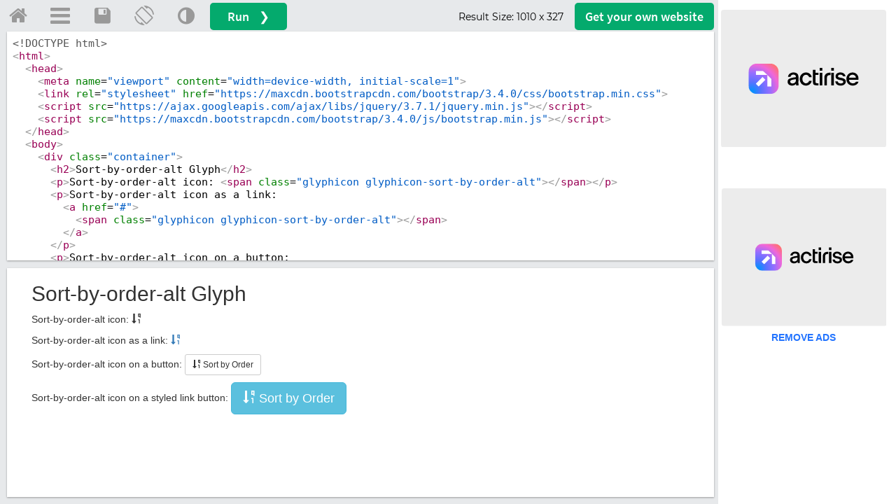

--- FILE ---
content_type: text/javascript
request_url: https://static.fastcmp.com/fast-cmp-stub.js
body_size: 229
content:
(function(){var e={595:function(e){"use strict";e.exports=JSON.parse('{"fast-cmp-stub.modern.js":"fast-cmp-stub.modern.afa7fec3aee9e00b5d74.js","fast-cmp-stub.legacy.js":"fast-cmp-stub.legacy.0167487f4acf6feec3ce.js"}')}};var t={};function s(r){var a=t[r];if(a!==void 0)return a.exports;var n=t[r]={exports:{}};e[r](n,n.exports,s);return n.exports}var r=s(595);if(!window.sparteoCrossfire){var a=document.createElement("script");a.type="text/javascript";a.async=true;a.charset="UTF-8";a.src="https://sync.sparteo.com/crossfire.js";var n=document.getElementsByTagName("head")[0];n.appendChild(a)}(function(){if(window.FAST_CMP_SCRIPT_LOADED)return;window.FAST_CMP_SCRIPT_LOADED=true;var e=document.createElement("script");window.FAST_CMP_MODERN="noModule"in e&&typeof WeakRef!=="undefined";e.type="text/javascript";e.async=true;e.charset="UTF-8";e.src="https://static.fastcmp.com/"+r[window.FAST_CMP_MODERN?"fast-cmp-stub.modern.js":"fast-cmp-stub.legacy.js"];if(typeof document.head.insertAdjacentElement==="function")document.head.insertAdjacentElement("afterbegin",e);else document.head.insertBefore(e,document.head.children[0])})()})();